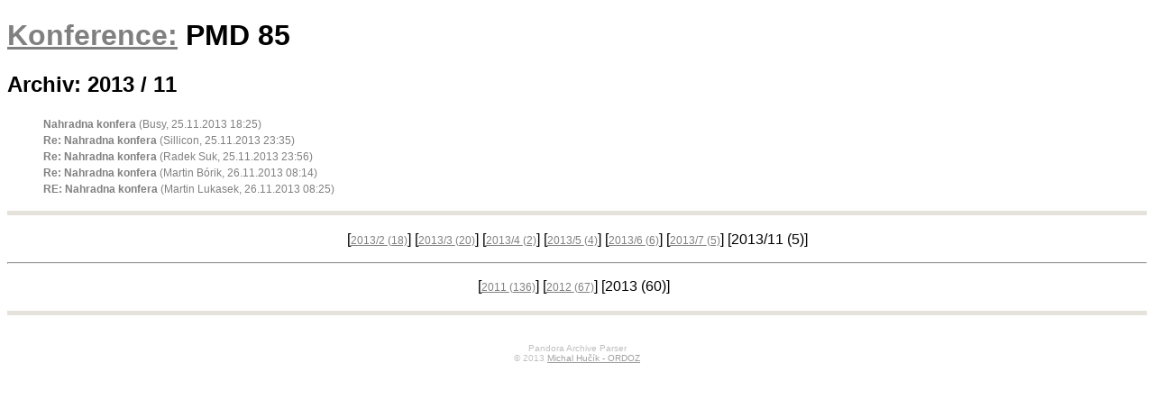

--- FILE ---
content_type: text/html; charset=utf-8
request_url: https://archivek.ordoz.com/conference/pmd85/2013/11
body_size: 983
content:
<!DOCTYPE html>
<html>
<head>
        <meta charset="UTF-8">
        <meta name="description" content="">
        <title>Archiv: PMD 85, 2013/11</title>
        <link rel="stylesheet" media="screen,projection,tv" href="/css/screen.css">

</head>

<body>


    <div id="content">

	

	<h1><a href="/" class="conference_link">Konference:</a> PMD 85</h1>


<h2>Archiv: 2013 / 11</h2>

<div id="month_messages">
<ul>
	<a href="/pmd85/259" class="message_link"><b>Nahradna konfera</b> (Busy, 25.11.2013 18:25)</a><br/>
	<a href="/pmd85/260" class="message_link"><b>Re: Nahradna konfera</b> (Sillicon, 25.11.2013 23:35)</a><br/>
	<a href="/pmd85/261" class="message_link"><b>Re: Nahradna konfera</b> (Radek Suk, 25.11.2013 23:56)</a><br/>
	<a href="/pmd85/262" class="message_link"><b>Re: Nahradna konfera</b> (Martin Bórik, 26.11.2013 08:14)</a><br/>
	<a href="/pmd85/263" class="message_link"><b>RE: Nahradna konfera</b> (Martin Lukasek, 26.11.2013 08:25)</a><br/>
</ul>
</div>

	<div id="archive_months">
	&nbsp;<br />
 		[<a href="/conference/pmd85/2013/2">2013/2&nbsp;<span class="num_articles">(18)</span></a>]
 		[<a href="/conference/pmd85/2013/3">2013/3&nbsp;<span class="num_articles">(20)</span></a>]
 		[<a href="/conference/pmd85/2013/4">2013/4&nbsp;<span class="num_articles">(2)</span></a>]
 		[<a href="/conference/pmd85/2013/5">2013/5&nbsp;<span class="num_articles">(4)</span></a>]
 		[<a href="/conference/pmd85/2013/6">2013/6&nbsp;<span class="num_articles">(6)</span></a>]
 		[<a href="/conference/pmd85/2013/7">2013/7&nbsp;<span class="num_articles">(5)</span></a>]
		[2013/11&nbsp;<span class="num_articles">(5)</span>]

	</div>

	<p><hr></p>


	<div id="archive_years">
		[<a href="/conference/pmd85/2011">2011&nbsp;<span class="num_articles">(136)</span></a>]
		[<a href="/conference/pmd85/2012">2012&nbsp;<span class="num_articles">(67)</span></a>]
		[2013&nbsp;<span class="num_articles">(60)</span>]
	&nbsp;<br />&nbsp;
	</div>

    </div>


<div id="footer" align="center">
<p>&nbsp;</p>
<p>
Pandora Archive Parser<br />
© 2013 <a href="http://www.ordoz.com">Michal Hučík - ORDOZ</a>
</p>
</div>

<script>
  (function(i,s,o,g,r,a,m){i['GoogleAnalyticsObject']=r;i[r]=i[r]||function(){
  (i[r].q=i[r].q||[]).push(arguments)},i[r].l=1*new Date();a=s.createElement(o),
  m=s.getElementsByTagName(o)[0];a.async=1;a.src=g;m.parentNode.insertBefore(a,m)
  })(window,document,'script','//www.google-analytics.com/analytics.js','ga');

  ga('create', 'UA-1541632-4', 'ordoz.com');
  ga('send', 'pageview');

</script>

</body>
</html>


--- FILE ---
content_type: text/css
request_url: https://archivek.ordoz.com/css/screen.css
body_size: 489
content:

body {
	font-family: sans-serif;
	margin: 10;
	padding: 10;
}



#archive_description a:link, #archive_description a:visited {
	color: #808080
}


#archive_description_note {
	color: #0000A0
}

.conference_link:link, .conference_link:visited {
	color: #808080
}

.conference_status {
	font: 10px/1.5 sans-serif;;
}

.pandora_link {
	font-size: 60%;
}

.pandora_link:link, .pandora_link:visited {
	color: #a00000;
}


.message_link:link, .message_link:visited {
	color: #808080;
	font: 12px sans-serif;
	text-decoration: none;
}

.message_link:hover {
	text-decoration: underline;
}

.active_message_link {
	color: #000000;
	font: 16px sans-serif;
}

/*
.active_message_link:link, .active_message_link:visited {
	color: #808080;
	font: 16px sans-serif;
	text-decoration: underline;
}

.active_message_link:hover {
	text-decoration: underline;
}
*/

#month_messages, #tree_messages {
	border-bottom: 5px solid #E4E2DA;
}


#archive_months {
	color: #000000;
	text-align: center;
}

#archive_months a:link, #archive_months a:visited {
	color: #808080;
	font: 12px sans-serif;
}

#archive_years {
	color: #000000;
	text-align: center;
	border-bottom: 5px solid #E4E2DA;
}

#archive_years a:link, #archive_years a:visited {
	color: #808080;
	font: 12px sans-serif;
}


h3 {
	text-align: center;
}

.left_label {
	text-align: left;
}

#footer {
	color: #c0c0c0;
	font: 10px sans-serif;
}

#footer a:link, #footer a:visited {
	color: #a0a0a0;
}

#footer a:hover {
	background: #20c020;
	color: #000000;
}

#goto_archive_link {
	text-align: center;
}

#goto_archive_link a:link, #goto_archive_link a:visited {
	color: #000000;
	background: #c0c0c0;
}

#goto_archive_link a:hover {
	color: #c0c0c0;
	background: #000000;
}


--- FILE ---
content_type: text/plain
request_url: https://www.google-analytics.com/j/collect?v=1&_v=j102&a=1889728454&t=pageview&_s=1&dl=https%3A%2F%2Farchivek.ordoz.com%2Fconference%2Fpmd85%2F2013%2F11&ul=en-us%40posix&dt=Archiv%3A%20PMD%2085%2C%202013%2F11&sr=1280x720&vp=1280x720&_u=IEBAAAABAAAAACAAI~&jid=224461787&gjid=1574356799&cid=193206919.1769714562&tid=UA-1541632-4&_gid=408029300.1769714562&_r=1&_slc=1&z=935482773
body_size: -451
content:
2,cG-B1SJ4QYTVJ